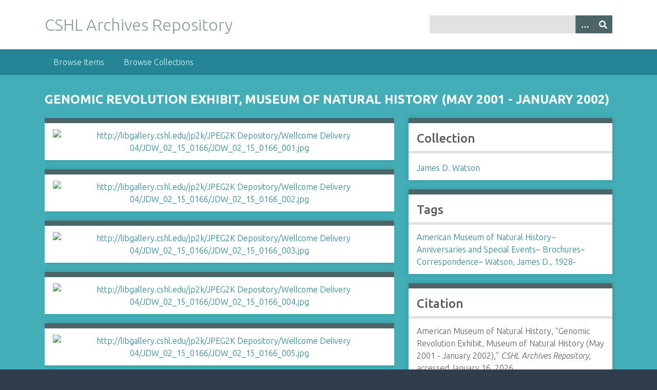

--- FILE ---
content_type: text/html; charset=utf-8
request_url: https://libgallery.cshl.edu/items/show/54129
body_size: 3510
content:
<!DOCTYPE html>
<html class="winter" lang="en-US">
<head>
    <meta charset="utf-8">
    <meta name="viewport" content="width=device-width, initial-scale=1">
            <meta name="copyright" content="Copyright © 2024 Cold Spring Harbor Laboratory. All rights reserved." />
            <meta name="description" content="Preserving and promoting the history of molecular biology.">
    
        <title>Genomic Revolution Exhibit, Museum of Natural History (May 2001 - January 2002) &middot; CSHL Archives Repository</title>

    <link rel="alternate" type="application/rss+xml" title="Omeka RSS Feed" href="/items/browse?output=rss2" /><link rel="alternate" type="application/atom+xml" title="Omeka Atom Feed" href="/items/browse?output=atom" />

<!-- Matomo Tag Manager -->
<script>
  var _mtm = window._mtm = window._mtm || [];
  _mtm.push({'mtm.startTime': (new Date().getTime()), 'event': 'mtm.Start'});
  (function() {
    var d=document, g=d.createElement('script'), s=d.getElementsByTagName('script')[0];
    g.async=true; g.src='https://analytics.cshl.edu/js/container_gGDDBRbm.js'; s.parentNode.insertBefore(g,s);
  })();
</script>
<!-- End Matomo Tag Manager -->

    <!-- Plugin Stuff -->
    
    <!-- Stylesheets -->
    <link href="/application/views/scripts/css/public.css?v=3.1.2" media="screen" rel="stylesheet" type="text/css" >
<link href="//fonts.googleapis.com/css?family=Ubuntu:300,400,500,700,300italic,400italic,500italic,700italic" media="all" rel="stylesheet" type="text/css" >
<link href="/application/views/scripts/css/iconfonts.css?v=3.1.2" media="screen" rel="stylesheet" type="text/css" >
<link href="/themes/seasons/css/normalize.css?v=3.1.2" media="screen" rel="stylesheet" type="text/css" >
<link href="/themes/seasons/css/style.css?v=3.1.2" media="screen" rel="stylesheet" type="text/css" >
<link href="/themes/seasons/css/print.css?v=3.1.2" media="print" rel="stylesheet" type="text/css" >
    <!-- JavaScripts -->
    
    <script type="text/javascript" src="//ajax.googleapis.com/ajax/libs/jquery/3.6.0/jquery.min.js"></script>
<script type="text/javascript">
    //<!--
    window.jQuery || document.write("<script type=\"text\/javascript\" src=\"\/application\/views\/scripts\/javascripts\/vendor\/jquery.js?v=3.1.2\" charset=\"utf-8\"><\/script>")    //-->
</script>
<script type="text/javascript" src="//ajax.googleapis.com/ajax/libs/jqueryui/1.12.1/jquery-ui.min.js"></script>
<script type="text/javascript">
    //<!--
    window.jQuery.ui || document.write("<script type=\"text\/javascript\" src=\"\/application\/views\/scripts\/javascripts\/vendor\/jquery-ui.js?v=3.1.2\" charset=\"utf-8\"><\/script>")    //-->
</script>
<script type="text/javascript" src="/application/views/scripts/javascripts/vendor/jquery.ui.touch-punch.js"></script>
<script type="text/javascript">
    //<!--
    jQuery.noConflict();    //-->
</script>
<script type="text/javascript" src="/application/views/scripts/javascripts/vendor/selectivizr.js?v=3.1.2"></script>
<script type="text/javascript" src="/application/views/scripts/javascripts/vendor/jquery-accessibleMegaMenu.js?v=3.1.2"></script>
<script type="text/javascript" src="/application/views/scripts/javascripts/vendor/respond.js?v=3.1.2"></script>
<script type="text/javascript" src="/themes/seasons/javascripts/jquery-extra-selectors.js?v=3.1.2"></script>
<script type="text/javascript" src="/themes/seasons/javascripts/seasons.js?v=3.1.2"></script>
<script type="text/javascript" src="/application/views/scripts/javascripts/globals.js?v=3.1.2"></script></head>
<body class="items show">
    <a href="#content" id="skipnav">Skip to main content</a>
        <div id="wrap">
        <header role="banner">
            <div id="site-title">
                <a href="https://libgallery.cshl.edu" >CSHL Archives Repository</a>
            </div>
            <div id="search-container" role="search">
                                <form id="search-form" name="search-form" action="/search" aria-label="Search" method="get">    <input type="text" name="query" id="query" value="" title="Query" aria-label="Query" aria-labelledby="search-form query">        <button id="advanced-search" type="button" class="show-advanced button" aria-label="Options" title="Options" aria-labelledby="search-form advanced-search">
        <span class="icon" aria-hidden="true"></span>
    </button>
    <div id="advanced-form">
        <fieldset id="query-types">
            <legend>Search using this query type:</legend>
            <label><input type="radio" name="query_type" id="query_type-keyword" value="keyword" checked="checked">Keyword</label><br>
<label><input type="radio" name="query_type" id="query_type-boolean" value="boolean">Boolean</label><br>
<label><input type="radio" name="query_type" id="query_type-exact_match" value="exact_match">Exact match</label>        </fieldset>
                <fieldset id="record-types">
            <legend>Search only these record types:</legend>
                        <input type="checkbox" name="record_types[]" id="record_types-Item" value="Item" checked="checked"> <label for="record_types-Item">Item</label><br>
                        <input type="checkbox" name="record_types[]" id="record_types-File" value="File" checked="checked"> <label for="record_types-File">File</label><br>
                        <input type="checkbox" name="record_types[]" id="record_types-Collection" value="Collection" checked="checked"> <label for="record_types-Collection">Collection</label><br>
                    </fieldset>
                <p><a href="/items/search">Advanced Search (Items only)</a></p>
    </div>
        <button name="submit_search" id="submit_search" type="submit" value="Submit" title="Submit" class="button" aria-label="Submit" aria-labelledby="search-form submit_search"><span class="icon" aria-hidden="true"></span></button></form>
                            </div>
                    </header>

        <nav id="top-nav" class="top" role="navigation">
            <ul class="navigation">
    <li>
        <a href="/items/browse">Browse Items</a>
    </li>
    <li>
        <a href="/collections/browse">Browse Collections</a>
    </li>
</ul>        </nav>

        <div id="content" role="main" tabindex="-1">
            
<h1>Genomic Revolution Exhibit, Museum of Natural History (May 2001 - January 2002)</h1>

<div id="primary">

        <div class="item-file image-jpeg"><a class="download-file" href="https://libgallery.cshl.edu/files/original/c4de1934786cd7d92aae8277849c048a.jpg"><img class="full" src="https://libgallery.cshl.edu/files/fullsize/c4de1934786cd7d92aae8277849c048a.jpg" alt="http://libgallery.cshl.edu/jp2k/JPEG2K Depository/Wellcome Delivery 04/JDW_02_15_0166/JDW_02_15_0166_001.jpg" title="http://libgallery.cshl.edu/jp2k/JPEG2K Depository/Wellcome Delivery 04/JDW_02_15_0166/JDW_02_15_0166_001.jpg"></a></div><div class="item-file image-jpeg"><a class="download-file" href="https://libgallery.cshl.edu/files/original/51a63c4d408e506c360da66c61acd912.jpg"><img class="full" src="https://libgallery.cshl.edu/files/fullsize/51a63c4d408e506c360da66c61acd912.jpg" alt="http://libgallery.cshl.edu/jp2k/JPEG2K Depository/Wellcome Delivery 04/JDW_02_15_0166/JDW_02_15_0166_002.jpg" title="http://libgallery.cshl.edu/jp2k/JPEG2K Depository/Wellcome Delivery 04/JDW_02_15_0166/JDW_02_15_0166_002.jpg"></a></div><div class="item-file image-jpeg"><a class="download-file" href="https://libgallery.cshl.edu/files/original/3ed84bddad3553d104c6481584357362.jpg"><img class="full" src="https://libgallery.cshl.edu/files/fullsize/3ed84bddad3553d104c6481584357362.jpg" alt="http://libgallery.cshl.edu/jp2k/JPEG2K Depository/Wellcome Delivery 04/JDW_02_15_0166/JDW_02_15_0166_003.jpg" title="http://libgallery.cshl.edu/jp2k/JPEG2K Depository/Wellcome Delivery 04/JDW_02_15_0166/JDW_02_15_0166_003.jpg"></a></div><div class="item-file image-jpeg"><a class="download-file" href="https://libgallery.cshl.edu/files/original/09663c2a9cc0f90cd6322c3b8569b878.jpg"><img class="full" src="https://libgallery.cshl.edu/files/fullsize/09663c2a9cc0f90cd6322c3b8569b878.jpg" alt="http://libgallery.cshl.edu/jp2k/JPEG2K Depository/Wellcome Delivery 04/JDW_02_15_0166/JDW_02_15_0166_004.jpg" title="http://libgallery.cshl.edu/jp2k/JPEG2K Depository/Wellcome Delivery 04/JDW_02_15_0166/JDW_02_15_0166_004.jpg"></a></div><div class="item-file image-jpeg"><a class="download-file" href="https://libgallery.cshl.edu/files/original/620b8dbbd4834b252a3a1d3a1c35e2fb.jpg"><img class="full" src="https://libgallery.cshl.edu/files/fullsize/620b8dbbd4834b252a3a1d3a1c35e2fb.jpg" alt="http://libgallery.cshl.edu/jp2k/JPEG2K Depository/Wellcome Delivery 04/JDW_02_15_0166/JDW_02_15_0166_005.jpg" title="http://libgallery.cshl.edu/jp2k/JPEG2K Depository/Wellcome Delivery 04/JDW_02_15_0166/JDW_02_15_0166_005.jpg"></a></div><div class="item-file image-jpeg"><a class="download-file" href="https://libgallery.cshl.edu/files/original/927dc863b3a5040361290e067de3e907.jpg"><img class="full" src="https://libgallery.cshl.edu/files/fullsize/927dc863b3a5040361290e067de3e907.jpg" alt="http://libgallery.cshl.edu/jp2k/JPEG2K Depository/Wellcome Delivery 04/JDW_02_15_0166/JDW_02_15_0166_006.jpg" title="http://libgallery.cshl.edu/jp2k/JPEG2K Depository/Wellcome Delivery 04/JDW_02_15_0166/JDW_02_15_0166_006.jpg"></a></div><div class="item-file image-jpeg"><a class="download-file" href="https://libgallery.cshl.edu/files/original/9251aeea17abe98aa7b5d5e5d3d3fa6e.jpg"><img class="full" src="https://libgallery.cshl.edu/files/fullsize/9251aeea17abe98aa7b5d5e5d3d3fa6e.jpg" alt="http://libgallery.cshl.edu/jp2k/JPEG2K Depository/Wellcome Delivery 04/JDW_02_15_0166/JDW_02_15_0166_007.jpg" title="http://libgallery.cshl.edu/jp2k/JPEG2K Depository/Wellcome Delivery 04/JDW_02_15_0166/JDW_02_15_0166_007.jpg"></a></div><div class="item-file image-jpeg"><a class="download-file" href="https://libgallery.cshl.edu/files/original/89d94a20ba6b93310de4f5fa86669623.jpg"><img class="full" src="https://libgallery.cshl.edu/files/fullsize/89d94a20ba6b93310de4f5fa86669623.jpg" alt="http://libgallery.cshl.edu/jp2k/JPEG2K Depository/Wellcome Delivery 04/JDW_02_15_0166/JDW_02_15_0166_008.jpg" title="http://libgallery.cshl.edu/jp2k/JPEG2K Depository/Wellcome Delivery 04/JDW_02_15_0166/JDW_02_15_0166_008.jpg"></a></div><div class="item-file image-jpeg"><a class="download-file" href="https://libgallery.cshl.edu/files/original/f71e9e749b2979e50a54e4ecdce3b599.jpg"><img class="full" src="https://libgallery.cshl.edu/files/fullsize/f71e9e749b2979e50a54e4ecdce3b599.jpg" alt="http://libgallery.cshl.edu/jp2k/JPEG2K Depository/Wellcome Delivery 04/JDW_02_15_0166/JDW_02_15_0166_009.jpg" title="http://libgallery.cshl.edu/jp2k/JPEG2K Depository/Wellcome Delivery 04/JDW_02_15_0166/JDW_02_15_0166_009.jpg"></a></div><div class="item-file image-jpeg"><a class="download-file" href="https://libgallery.cshl.edu/files/original/68eed48639eec65028149362c95042a0.jpg"><img class="full" src="https://libgallery.cshl.edu/files/fullsize/68eed48639eec65028149362c95042a0.jpg" alt="http://libgallery.cshl.edu/jp2k/JPEG2K Depository/Wellcome Delivery 04/JDW_02_15_0166/JDW_02_15_0166_010.jpg" title="http://libgallery.cshl.edu/jp2k/JPEG2K Depository/Wellcome Delivery 04/JDW_02_15_0166/JDW_02_15_0166_010.jpg"></a></div><div class="item-file image-jpeg"><a class="download-file" href="https://libgallery.cshl.edu/files/original/40981c057665306a12477dcb435b02d0.jpg"><img class="full" src="https://libgallery.cshl.edu/files/fullsize/40981c057665306a12477dcb435b02d0.jpg" alt="http://libgallery.cshl.edu/jp2k/JPEG2K Depository/Wellcome Delivery 04/JDW_02_15_0166/JDW_02_15_0166_011.jpg" title="http://libgallery.cshl.edu/jp2k/JPEG2K Depository/Wellcome Delivery 04/JDW_02_15_0166/JDW_02_15_0166_011.jpg"></a></div>        
    <div class="element-set">
        <h2>Dublin Core</h2>
            <div id="dublin-core-title" class="element">
        <h3>Title</h3>
                    <div class="element-text">Genomic Revolution Exhibit, Museum of Natural History (May 2001 - January 2002)</div>
            </div><!-- end element -->
        <div id="dublin-core-subject" class="element">
        <h3>Subject</h3>
                    <div class="element-text">Watson, James D., 1928-</div>
                    <div class="element-text">Anniversaries and Special Events</div>
                    <div class="element-text">Brochures</div>
                    <div class="element-text">Correspondence</div>
            </div><!-- end element -->
        <div id="dublin-core-creator" class="element">
        <h3>Creator</h3>
                    <div class="element-text">American Museum of Natural History</div>
            </div><!-- end element -->
        <div id="dublin-core-publisher" class="element">
        <h3>Publisher</h3>
                    <div class="element-text">Cold Spring Harbor Laboratory Archives</div>
            </div><!-- end element -->
        <div id="dublin-core-date" class="element">
        <h3>Date</h3>
                    <div class="element-text">2001</div>
            </div><!-- end element -->
        <div id="dublin-core-relation" class="element">
        <h3>Relation</h3>
                    <div class="element-text">Collection JDW: James D. Watson Collection (1870-2012)</div>
                    <div class="element-text">Section JDW/2: Personal Papers (1895-2012)</div>
                    <div class="element-text">Series JDW/2/15: Special Events (1957-2010)</div>
            </div><!-- end element -->
        <div id="dublin-core-type" class="element">
        <h3>Type</h3>
                    <div class="element-text">11</div>
            </div><!-- end element -->
        <div id="dublin-core-identifier" class="element">
        <h3>Identifier</h3>
                    <div class="element-text">JDW/2/15/166</div>
            </div><!-- end element -->
    </div><!-- end element-set -->
    
    
</div><!-- end primary -->

<aside id="sidebar">

    <!-- The following returns all of the files associated with an item. -->
    
    <!-- If the item belongs to a collection, the following creates a link to that collection. -->
        <div id="collection" class="element">
        <h2>Collection</h2>
        <div class="element-text"><p><a href="/collections/show/3">James D. Watson</a></p></div>
    </div>
    
    <!-- The following prints a list of all tags associated with the item -->
        <div id="item-tags" class="element">
        <h2>Tags</h2>
        <div class="element-text"><a href="/items/browse?tags=American+Museum+of+Natural+History" rel="tag">American Museum of Natural History</a>~ <a href="/items/browse?tags=Anniversaries+and+Special+Events" rel="tag">Anniversaries and Special Events</a>~ <a href="/items/browse?tags=Brochures" rel="tag">Brochures</a>~ <a href="/items/browse?tags=Correspondence" rel="tag">Correspondence</a>~ <a href="/items/browse?tags=Watson%2C+James+D.%2C+1928-" rel="tag">Watson, James D., 1928-</a></div>
    </div>
    
    <!-- The following prints a citation for this item. -->
    <div id="item-citation" class="element">
        <h2>Citation</h2>
        <div class="element-text">American Museum of Natural History, &#8220;Genomic Revolution Exhibit, Museum of Natural History (May 2001 - January 2002),&#8221; <em>CSHL Archives Repository</em>, accessed January 16, 2026, <span class="citation-url">https://libgallery.cshl.edu/items/show/54129</span>.</div>
    </div>

</aside>

<ul class="item-pagination navigation">
    <li id="previous-item" class="previous"><a href="/items/show/54128">&larr; Previous Item</a></li>
    <li id="next-item" class="next"><a href="/items/show/54130">Next Item &rarr;</a></li>
</ul>

</div><!-- end content -->

<footer role="contentinfo">

        <div id="custom-footer-text">
                                </div>

        <p>Proudly powered by <a href="http://omeka.org">Omeka</a>.</p>

    
</footer>

</div><!--end wrap-->

<script type="text/javascript">
jQuery(document).ready(function () {
    Omeka.showAdvancedForm();
    Omeka.skipNav();
    Omeka.megaMenu("#top-nav");
    Seasons.mobileSelectNav();
});
</script>

</body>

</html>
